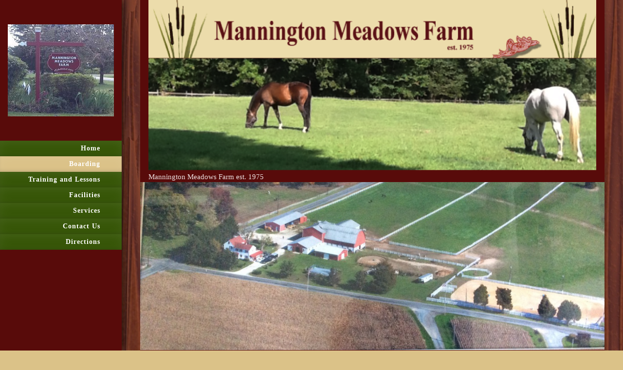

--- FILE ---
content_type: text/html; charset=UTF-8
request_url: https://www.manningtonmeadowsfarm.net/boarding/
body_size: 4013
content:
<!DOCTYPE html>
<html lang="en"  ><head prefix="og: http://ogp.me/ns# fb: http://ogp.me/ns/fb# business: http://ogp.me/ns/business#">
    <meta http-equiv="Content-Type" content="text/html; charset=utf-8"/>
    <meta name="generator" content="IONOS MyWebsite"/>
        
    <link rel="dns-prefetch" href="//cdn.initial-website.com/"/>
    <link rel="dns-prefetch" href="//204.mod.mywebsite-editor.com"/>
    <link rel="dns-prefetch" href="https://204.sb.mywebsite-editor.com/"/>
    <link rel="shortcut icon" href="//cdn.initial-website.com/favicon.ico"/>
        <title>manningtonmeadowsfarms.net - Boarding</title>
    <style type="text/css">@media screen and (max-device-width: 1024px) {.diyw a.switchViewWeb {display: inline !important;}}</style>
    <style type="text/css">@media screen and (min-device-width: 1024px) {
            .mediumScreenDisabled { display:block }
            .smallScreenDisabled { display:block }
        }
        @media screen and (max-device-width: 1024px) { .mediumScreenDisabled { display:none } }
        @media screen and (max-device-width: 568px) { .smallScreenDisabled { display:none } }
                @media screen and (min-width: 1024px) {
            .mobilepreview .mediumScreenDisabled { display:block }
            .mobilepreview .smallScreenDisabled { display:block }
        }
        @media screen and (max-width: 1024px) { .mobilepreview .mediumScreenDisabled { display:none } }
        @media screen and (max-width: 568px) { .mobilepreview .smallScreenDisabled { display:none } }</style>
    <meta name="viewport" content="width=device-width, initial-scale=1, maximum-scale=1, minimal-ui"/>

<meta name="format-detection" content="telephone=no"/>
        <meta name="keywords" content="Solutions, services, expertise, advice, horse, horses, stable, dressage, horseback riding, boarding"/>
            <meta name="description" content="New page"/>
            <meta name="robots" content="index,follow"/>
        <link href="//cdn.initial-website.com/templates/2130/style.css?1763478093678" rel="stylesheet" type="text/css"/>
    <link href="https://www.manningtonmeadowsfarm.net/s/style/theming.css?1707946906" rel="stylesheet" type="text/css"/>
    <link href="//cdn.initial-website.com/app/cdn/min/group/web.css?1763478093678" rel="stylesheet" type="text/css"/>
<link href="//cdn.initial-website.com/app/cdn/min/moduleserver/css/en_US/common,shoppingbasket?1763478093678" rel="stylesheet" type="text/css"/>
    <link href="//cdn.initial-website.com/app/cdn/min/group/mobilenavigation.css?1763478093678" rel="stylesheet" type="text/css"/>
    <link href="https://204.sb.mywebsite-editor.com/app/logstate2-css.php?site=205064788&amp;t=1768601050" rel="stylesheet" type="text/css"/>

<script type="text/javascript">
    /* <![CDATA[ */
var stagingMode = '';
    /* ]]> */
</script>
<script src="https://204.sb.mywebsite-editor.com/app/logstate-js.php?site=205064788&amp;t=1768601050"></script>

    <link href="//cdn.initial-website.com/templates/2130/print.css?1763478093678" rel="stylesheet" media="print" type="text/css"/>
    <script type="text/javascript">
    /* <![CDATA[ */
    var systemurl = 'https://204.sb.mywebsite-editor.com/';
    var webPath = '/';
    var proxyName = '';
    var webServerName = 'www.manningtonmeadowsfarm.net';
    var sslServerUrl = 'https://www.manningtonmeadowsfarm.net';
    var nonSslServerUrl = 'http://www.manningtonmeadowsfarm.net';
    var webserverProtocol = 'http://';
    var nghScriptsUrlPrefix = '//204.mod.mywebsite-editor.com';
    var sessionNamespace = 'DIY_SB';
    var jimdoData = {
        cdnUrl:  '//cdn.initial-website.com/',
        messages: {
            lightBox: {
    image : 'Image',
    of: 'of'
}

        },
        isTrial: 0,
        pageId: 161560147    };
    var script_basisID = "205064788";

    diy = window.diy || {};
    diy.web = diy.web || {};

        diy.web.jsBaseUrl = "//cdn.initial-website.com/s/build/";

    diy.context = diy.context || {};
    diy.context.type = diy.context.type || 'web';
    /* ]]> */
</script>

<script type="text/javascript" src="//cdn.initial-website.com/app/cdn/min/group/web.js?1763478093678" crossorigin="anonymous"></script><script type="text/javascript" src="//cdn.initial-website.com/s/build/web.bundle.js?1763478093678" crossorigin="anonymous"></script><script type="text/javascript" src="//cdn.initial-website.com/app/cdn/min/group/mobilenavigation.js?1763478093678" crossorigin="anonymous"></script><script src="//cdn.initial-website.com/app/cdn/min/moduleserver/js/en_US/common,shoppingbasket?1763478093678"></script>
<script type="text/javascript" src="https://cdn.initial-website.com/proxy/apps/static/resource/dependencies/"></script><script type="text/javascript">
                    if (typeof require !== 'undefined') {
                        require.config({
                            waitSeconds : 10,
                            baseUrl : 'https://cdn.initial-website.com/proxy/apps/static/js/'
                        });
                    }
                </script><script type="text/javascript" src="//cdn.initial-website.com/app/cdn/min/group/pfcsupport.js?1763478093678" crossorigin="anonymous"></script>    <meta property="og:type" content="business.business"/>
    <meta property="og:url" content="https://www.manningtonmeadowsfarm.net/boarding/"/>
    <meta property="og:title" content="manningtonmeadowsfarms.net - Boarding"/>
            <meta property="og:description" content="New page"/>
                <meta property="og:image" content="https://www.manningtonmeadowsfarm.net/s/misc/logo.jpg?t=1767337576"/>
        <meta property="business:contact_data:country_name" content="United States"/>
    
    <meta property="business:contact_data:locality" content="Woodstown"/>
    <meta property="business:contact_data:region" content="NJ"/>
    <meta property="business:contact_data:email" content="currentvoltage@comcast.net"/>
    <meta property="business:contact_data:postal_code" content="08098"/>
    <meta property="business:contact_data:phone_number" content=" 856 7692009"/>
    
    
</head>


<body class="body diyBgActive  cc-pagemode-default diyfeSidebarLeft diy-layout-fullWidth diy-market-en_US" data-pageid="161560147" id="page-161560147">
    
    <div class="diyw">
        <div class="diyweb">
	<div class="diywebSecondary diyfeCA diyfeCA3">
		<div class="diywebLogoArea diyfeCA diyfeCA1">
			
    <style type="text/css" media="all">
        /* <![CDATA[ */
                .diyw #website-logo {
            text-align: center !important;
                        padding: 12px 0;
                    }
        
                /* ]]> */
    </style>

    <div id="website-logo">
            <a href="https://www.manningtonmeadowsfarm.net/"><img class="website-logo-image" width="218" src="https://www.manningtonmeadowsfarm.net/s/misc/logo.jpg?t=1767337577" alt=""/></a>

            
            </div>


		</div>
		<!--
		<div class="diywebAppWrapper diyfeCA diyfeCA2">
			<div id="diywebAppContainer1st"></div>
		</div>
		-->
		<div class="diywebMainNavigation diyfeCA diyfeCA2">
			<div class="webnavigation"><ul id="mainNav1" class="mainNav1"><li class="navTopItemGroup_1"><a data-page-id="161442413" href="https://www.manningtonmeadowsfarm.net/" class="level_1"><span>Home</span></a></li><li class="navTopItemGroup_2"><a data-page-id="161560147" href="https://www.manningtonmeadowsfarm.net/boarding/" class="current level_1"><span>Boarding</span></a></li><li class="navTopItemGroup_3"><a data-page-id="161560148" href="https://www.manningtonmeadowsfarm.net/training-and-lessons/" class="level_1"><span>Training and Lessons</span></a></li><li class="navTopItemGroup_4"><a data-page-id="161560149" href="https://www.manningtonmeadowsfarm.net/facilities/" class="level_1"><span>Facilities</span></a></li><li class="navTopItemGroup_5"><a data-page-id="161560150" href="https://www.manningtonmeadowsfarm.net/services/" class="level_1"><span>Services</span></a></li><li class="navTopItemGroup_6"><a data-page-id="161442414" href="https://www.manningtonmeadowsfarm.net/contact-us/" class="level_1"><span>Contact Us</span></a></li><li class="navTopItemGroup_7"><a data-page-id="161442415" href="https://www.manningtonmeadowsfarm.net/directions/" class="level_1"><span>Directions</span></a></li></ul></div>
		</div>
		<div class="diywebSidebar">
			<div class="diywebGutter">
				<div id="matrix_149110652" class="sortable-matrix" data-matrixId="149110652"></div>
			</div>
		</div>
	</div>	
	<div class="diywebMain">
		
<nav id="diyfeMobileNav" class="diyfeCA diyfeCA2" role="navigation">
    <a title="Expand/collapse navigation">Expand/collapse navigation</a>
    <ul class="mainNav1"><li class=" hasSubNavigation"><a data-page-id="161442413" href="https://www.manningtonmeadowsfarm.net/" class=" level_1"><span>Home</span></a></li><li class="current hasSubNavigation"><a data-page-id="161560147" href="https://www.manningtonmeadowsfarm.net/boarding/" class="current level_1"><span>Boarding</span></a></li><li class=" hasSubNavigation"><a data-page-id="161560148" href="https://www.manningtonmeadowsfarm.net/training-and-lessons/" class=" level_1"><span>Training and Lessons</span></a></li><li class=" hasSubNavigation"><a data-page-id="161560149" href="https://www.manningtonmeadowsfarm.net/facilities/" class=" level_1"><span>Facilities</span></a></li><li class=" hasSubNavigation"><a data-page-id="161560150" href="https://www.manningtonmeadowsfarm.net/services/" class=" level_1"><span>Services</span></a></li><li class=" hasSubNavigation"><a data-page-id="161442414" href="https://www.manningtonmeadowsfarm.net/contact-us/" class=" level_1"><span>Contact Us</span></a></li><li class=" hasSubNavigation"><a data-page-id="161442415" href="https://www.manningtonmeadowsfarm.net/directions/" class=" level_1"><span>Directions</span></a></li></ul></nav>
		<div class="diywebMainAlignment">
			<div class="diywebGutter diyfeCA diyfeCA1">
				
        <div id="content_area">
        	<div id="content_start"></div>
        	
        
        <div id="matrix_149432179" class="sortable-matrix" data-matrixId="149432179"><div class="n module-type-imageSubtitle diyfeLiveArea "> <div class="clearover imageSubtitle imageFitWidth" id="imageSubtitle-963390878">
    <div class="align-container align-left" style="max-width: 900px">
        <a class="imagewrapper" href="https://www.manningtonmeadowsfarm.net/s/cc_images/teaserbox_945480179.png?t=1443055716" rel="lightbox[963390878]" title="Mannington Meadows Farm est. 1975">
            <img id="image_945480179" src="https://www.manningtonmeadowsfarm.net/s/cc_images/cache_945480179.png?t=1443055716" alt="" style="max-width: 900px; height:auto"/>
        </a>

                <span class="caption">Mannington Meadows Farm est. 1975</span>
        
    </div>

</div>

<script type="text/javascript">
//<![CDATA[
jQuery(function($) {
    var $target = $('#imageSubtitle-963390878');

    if ($.fn.swipebox && Modernizr.touch) {
        $target
            .find('a[rel*="lightbox"]')
            .addClass('swipebox')
            .swipebox();
    } else {
        $target.tinyLightbox({
            item: 'a[rel*="lightbox"]',
            cycle: false,
            hideNavigation: true
        });
    }
});
//]]>
</script>
 </div><div class="n module-type-imageSubtitle "> <div class="clearover imageSubtitle" id="imageSubtitle-966769794">
    <div class="align-container align-center" style="">
        <a class="imagewrapper" href="https://www.manningtonmeadowsfarm.net/s/cc_images/teaserbox_950523798.jpg?t=1485887252" rel="lightbox[966769794]">
            <img id="image_950523798" src="https://www.manningtonmeadowsfarm.net/s/cc_images/cache_950523798.jpg?t=1485887252" alt="" style="; height:auto"/>
        </a>

        
    </div>

</div>

<script type="text/javascript">
//<![CDATA[
jQuery(function($) {
    var $target = $('#imageSubtitle-966769794');

    if ($.fn.swipebox && Modernizr.touch) {
        $target
            .find('a[rel*="lightbox"]')
            .addClass('swipebox')
            .swipebox();
    } else {
        $target.tinyLightbox({
            item: 'a[rel*="lightbox"]',
            cycle: false,
            hideNavigation: true
        });
    }
});
//]]>
</script>
 </div><div class="n module-type-spacer diyfeLiveArea "> <div class="the-spacer id963391550" style="height: 30px;">
</div>
 </div><div class="n module-type-textWithImage diyfeLiveArea "> 
<div class="clearover " id="textWithImage-963390887">
<div class="align-container imgright" style="max-width: 100%; width: 210px;">
    <a class="imagewrapper" href="https://www.manningtonmeadowsfarm.net/s/cc_images/teaserbox_945480227.png?t=1443060129" rel="lightbox[963390887]">
        <img src="https://www.manningtonmeadowsfarm.net/s/cc_images/cache_945480227.png?t=1443060129" id="image_963390887" alt="" style="width:100%"/>
    </a>


</div> 
<div class="textwrapper">
<h2><span style="color:#fa898d;"><strong>Boarding:</strong></span></h2>
<p style="text-align: center;"> </p>
<p style="text-align: center;"><span style="color:#fa898d;"><strong>Mannington Meadows Farm offers a comfortable setting</strong></span></p>
<p style="text-align: center;"><span style="color:#fa898d;"><strong>for your horse and the following boarding services:</strong></span></p>
</div>
</div> 
<script type="text/javascript">
    //<![CDATA[
    jQuery(document).ready(function($){
        var $target = $('#textWithImage-963390887');

        if ($.fn.swipebox && Modernizr.touch) {
            $target
                .find('a[rel*="lightbox"]')
                .addClass('swipebox')
                .swipebox();
        } else {
            $target.tinyLightbox({
                item: 'a[rel*="lightbox"]',
                cycle: false,
                hideNavigation: true
            });
        }
    });
    //]]>
</script>
 </div><div class="n module-type-spacer diyfeLiveArea "> <div class="the-spacer id963390886" style="height: 27px;">
</div>
 </div><div class="n module-type-textWithImage diyfeLiveArea "> 
<div class="clearover " id="textWithImage-963390952">
<div class="align-container imgleft" style="max-width: 100%; width: 68px;">
    <a class="imagewrapper" href="https://www.manningtonmeadowsfarm.net/s/cc_images/teaserbox_945480325.png?t=1485887294" rel="lightbox[963390952]">
        <img src="https://www.manningtonmeadowsfarm.net/s/cc_images/cache_945480325.png?t=1485887294" id="image_963390952" alt="" style="width:100%"/>
    </a>


</div> 
<div class="textwrapper">
<ul style="margin-left: 40px;">
<li><span style="color:#facdac;">Full Care Boarding Only</span></li>
<li><span style="color:#facdac;">Daily turn out for your horse (weather permitting with seasonal changes).</span></li>
<li><span style="color:#facdac;">Specially mixed grains for your horse's nutritional delight.</span></li>
<li><span style="color:#facdac;">Supplements, if needed, can be fed to your horse (no additional charge!).</span></li>
</ul>
</div>
</div> 
<script type="text/javascript">
    //<![CDATA[
    jQuery(document).ready(function($){
        var $target = $('#textWithImage-963390952');

        if ($.fn.swipebox && Modernizr.touch) {
            $target
                .find('a[rel*="lightbox"]')
                .addClass('swipebox')
                .swipebox();
        } else {
            $target.tinyLightbox({
                item: 'a[rel*="lightbox"]',
                cycle: false,
                hideNavigation: true
            });
        }
    });
    //]]>
</script>
 </div><div class="n module-type-textWithImage diyfeLiveArea "> 
<div class="clearover " id="textWithImage-963391062">
<div class="align-container imgright" style="max-width: 100%; width: 210px;">
    <a class="imagewrapper" href="https://www.manningtonmeadowsfarm.net/s/cc_images/teaserbox_945480316.png?t=1485887343" rel="lightbox[963391062]">
        <img src="https://www.manningtonmeadowsfarm.net/s/cc_images/cache_945480316.png?t=1485887343" id="image_963391062" alt="" style="width:100%"/>
    </a>


</div> 
<div class="textwrapper">
<p> </p>
<ul style="margin-left: 40px;">
<li><span style="color:#facdac;">Beautiful and well manicured pastures for mares (25 acres) and seperate gelding pastures (45 acres).</span></li>
<li><span style="color:#facdac;">Open 7 days a week for convenient access while boarding your horse.</span></li>
<li><span style="color:#facdac;">A member of Mannington Meadows' friendly staff is always on the grounds.</span></li>
<li><span style="color:#facdac;">An on call veterinarian for the benefit of your horse.</span></li>
</ul>
</div>
</div> 
<script type="text/javascript">
    //<![CDATA[
    jQuery(document).ready(function($){
        var $target = $('#textWithImage-963391062');

        if ($.fn.swipebox && Modernizr.touch) {
            $target
                .find('a[rel*="lightbox"]')
                .addClass('swipebox')
                .swipebox();
        } else {
            $target.tinyLightbox({
                item: 'a[rel*="lightbox"]',
                cycle: false,
                hideNavigation: true
            });
        }
    });
    //]]>
</script>
 </div></div>
        
        
        </div>
			</div>
			<div class="diywebFooter diywebGutter">
				<div id="contentfooter">
    <div class="leftrow">
                        <a rel="nofollow" href="javascript:window.print();">
                    <img class="inline" height="14" width="18" src="//cdn.initial-website.com/s/img/cc/printer.gif" alt=""/>
                    Print                </a> <span class="footer-separator">|</span>
                <a href="https://www.manningtonmeadowsfarm.net/sitemap/">Sitemap</a>
                        <br/> © manningtonmeadowsfarms.net
<p>background photo credit: http://borysses.deviantart.com/</p>
            </div>
    <script type="text/javascript">
        window.diy.ux.Captcha.locales = {
            generateNewCode: 'Generate new code',
            enterCode: 'Please enter the code'
        };
        window.diy.ux.Cap2.locales = {
            generateNewCode: 'Generate new code',
            enterCode: 'Please enter the code'
        };
    </script>
    <div class="rightrow">
                <p><a class="diyw switchViewWeb" href="javascript:switchView('desktop');">Web View</a><a class="diyw switchViewMobile" href="javascript:switchView('mobile');">Mobile View</a></p>
                <span class="loggedin">
            <a rel="nofollow" id="logout" href="https://204.sb.mywebsite-editor.com/app/cms/logout.php">Logout</a> <span class="footer-separator">|</span>
            <a rel="nofollow" id="edit" href="https://204.sb.mywebsite-editor.com/app/205064788/161560147/">Edit page</a>
        </span>
    </div>
</div>


			</div>
			
		</div>
	</div>
</div>    </div>

    
    </body>


<!-- rendered at Fri, 02 Jan 2026 02:06:17 -0500 -->
</html>
